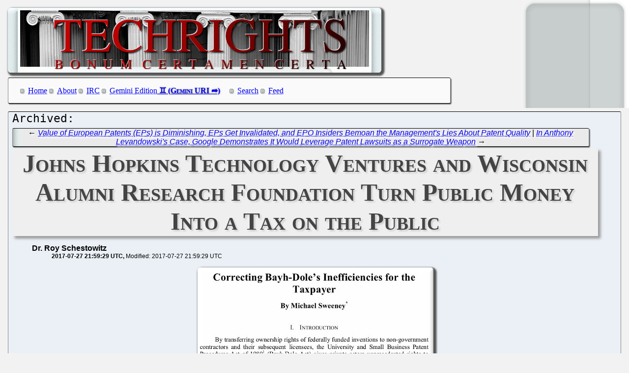

--- FILE ---
content_type: text/html; charset=utf-8
request_url: https://techrights.org/o/2017/07/27/johns-hopkins-and-warf/
body_size: 8901
content:
<!DOCTYPE html>
<html xmlns="http://www.w3.org/1999/xhtml">
 <head>
  <meta name="generator" content="Techrights Perl-based MySQL Extractor" />
  <title>Johns Hopkins Technology Ventures and Wisconsin Alumni Research Foundation Turn Public Money Into a Tax on the Public</title>
  <!-- 102664 -->
  <meta name="dc.title" content="Johns Hopkins Technology Ventures and Wisconsin Alumni Research Foundation Turn Public Money Into a Tax on the Public" />
  <meta name="dc.date.created" content="2017-07-27 21:59:29" /> 
  <meta name="dc.date.modified" content="2017-07-27 21:59:29" />

  <meta name="dc.creator" content="Dr. Roy Schestowitz" />
  <meta name="dc.description" content="The University of Wisconsin System, or the public state university system of Wisconsin (funded partly by taxpayers), turns into additional tax on taxpayers in an act of "crony capitalism" as it's sometimes dubbed; Johns Hopkins has this potential too" />
  <link rel="stylesheet" href="/CSS/techrights-old.css" media="screen" type="text/css" />
  <link rel="alternate" type="application/rss+xml" href="/feed.xml" title="Techrights" />
  <link rel="prev" href="/o/2017/07/27/lies-about-patent-quality-at-epo/" />
 <link rel="next" href="/o/2017/07/27/anthony-levandowski-and-taser/" />

</head>
 <body>
  <div class="header">
 <a href="/"><img src="/images/header-pillars.jpg" width="760" height="132" 
	title="Techrights" alt="Bonum Certa Men Certa"/></a>
</div>

  
  <div class="navigation">

<ul>
 <li><a href="/index.shtml">Home</a></li>
 <li><a href="/about.shtml">About</a></li>
 <li><a href="/irc.shtml">IRC</a></li>
 <li><a href="gemini://gemini.techrights.org/">Gemini Edition</a></li>
 <li><a href="/search/query">Search</a></li>
 <li><a href="/feed.xml">Feed</a></li>
<!--
 <li><a href=""></a></li>
-->
</ul>
</div>



  <div class="oldpost">
   <div class="navigation">
  ← <a href="/o/2017/07/27/lies-about-patent-quality-at-epo/"> Value of European Patents (EPs) is Diminishing, EPs Get Invalidated, and EPO Insiders Bemoan the Management's Lies About Patent Quality</a>
 | 
 <a href="/o/2017/07/27/anthony-levandowski-and-taser/">In Anthony Levandowski's Case, Google Demonstrates It Would Leverage Patent Lawsuits as a Surrogate Weapon</a> →

   </div>

   <h1>Johns Hopkins Technology Ventures and Wisconsin Alumni Research Foundation Turn Public Money Into a Tax on the Public</h1>
    <ul>
     <li class="author">Dr. Roy Schestowitz</li>
     <ul class="date">
      <li>2017-07-27 21:59:29 UTC</li>
      <li>Modified: 2017-07-27 21:59:29 UTC</li>

     </ul>
    </ul>
   <div>
 <p align="center">
<img src="http://techrights.org/wp-content/uploads/2017/07/bayh-dole.jpg" alt="Bayh-Dole" /><br />
<a href="http://scholarlycommons.law.northwestern.edu/cgi/viewcontent.cgi?article=1166&context=njtip">Full paper</a> <code>[PDF]</code>
</p>
<br />
<br />
<em><b>Summary</b>: The University of Wisconsin System, or the public state university system of Wisconsin (funded partly by taxpayers), turns into additional tax on taxpayers in an act of "crony capitalism" as it's sometimes dubbed; Johns Hopkins has this potential too</em>
<br />
<br />
<p class="dropcap-first"><a name="top">T</a><em>ECHRIGHTS</em> has, over the years, published many articles about US universities that use <a href="http://techrights.org/wiki/index.php/USPTO" title="USPTO">USPTO</a>-granted patents to either feed patent trolls (through sales, i.e. de facto 'armament') or use separate entities to wage legal wars.</p>
<br />
<br />
<p><span class="pullQuote" style="width:300px">"Johns Hopkins Technology Ventures seems like another one of those entities using taxpayers money for privatisation with patents, under the familiar guise of "Technology Transfer"."</span>There's an angle of gross abuse, waste and injustice to all this. It has become common knowledge in patent circles because the media occasionally writes about it and we don't wish to repeat all the same arguments again. Instead, let's focus on <a href="https://www.benzinga.com/pressreleases/17/07/p9824089/cardiowise-acquires-worldwide-rights-to-new-cardiac-ct-analysis-patents" title="CardioWise™ Acquires Worldwide Rights to New Cardiac CT Analysis, Patents, Software and Technology Through License Agreement with Johns Hopkins Technology Ventures">this press release that resurfaced earlier today</a> (it was apparently first published 10 days ago).
<br />
<br />
Johns Hopkins Technology Ventures seems like another one of those entities using taxpayers money for privatisation with patents, under the familiar guise of "Technology Transfer". The patents are now being passed to some company called CardioWise™, which may or may not use these patents (some of which pertaining to software) in litigation or threats thereof.
<br />
<br />
<p><span class="pullQuote" style="width:240px">"Apple is just the latest among many victims, but the media seems to care only when Apple is on the receiving end..."</span>More relevant to our case though is <a href="/o/2017/07/26/lawsuits-and-apple/" title="cref 102650">the lawsuit mentioned the other day</a> for its effect on Apple (which corporate media absolutely loves writing about). The Wisconsin Alumni Research Foundation (WARF), essentially one of those loopholes for universities to act not like universities (which are conveniently funded by taxpayers, akin to corporate welfare), decided to attack these taxpayers with taxpayers-funded patents (e.g. by raising the price of products). Apple is just the latest among many victims, but the media seems to care only when Apple is on the receiving end and headlines that say <a href="https://www.theregister.co.uk/2017/07/26/wisconsin_badgers_apple_to_cough_up_half_a_beeellion_dollars_for_stealing_chip_designs/" title="Wisconsin badgers Apple to cough up half a BEEELLION dollars for ripping off chip designs">"half a BEEELLION dollars"</a> become possible. Shaun Nichols, who is based in San Francisco, explains the patent at hand as follows (there are diagrams too): "That patent is impenetrable if you're not au fait with modern processor design but it's pretty interesting. It basically describe a speculative execution system that predicts memory dependencies within a CPU pipeline. It uses a table to track potential dependencies to avoid misspeculations, which are costly to execution speed. Specifically, it looks out for load-store pairs that can cause a misspeculation."  
<br />
<br />
<p><span class="pullQuote" style="width:280px">"If there is any technology transfer that merits advocating here, it's a transfer from academic/scientific institutions back to the public that financially sustains them."</span>Joe Mullin, a trolls expert, <a href="https://arstechnica.com/tech-policy/2017/07/judge-orders-apple-to-pay-506m-to-university-for-patent-infringement/" title="Apple must pay $506M for infringing university’s patent">wrote about this too</a>, noting that "WARF was one of the first university institutions to dive heavily into patent litigation. In a stream of lawsuits, WARF has demanded that it be paid royalties on a vast number of semiconductors."
<br />
<br />
We unfortunately need to continue to name and shame those who do this in very much the same way/reason we <a href="/o/2017/07/04/patents-subsidised-by-taxpayers/" title="cref 102197">criticise the NSA for amassing patents</a> and NASA selling patents to trolls [<a href="/o/2015/10/08/nasa-publicity-stunt/" title="cref 85291">1</a>, <a href="/o/2012/03/08/patents-feast/" title="cref 58861">2</a>]. This, in our view, is misuse of public funds. If there is any technology transfer that merits advocating here, it's a transfer from academic/scientific institutions back to the public that financially sustains them. <a href="#top">⬆</a>

   </div>
   
   <div class="navigation">
  ← <a href="/o/2017/07/27/lies-about-patent-quality-at-epo/"> Value of European Patents (EPs) is Diminishing, EPs Get Invalidated, and EPO Insiders Bemoan the Management's Lies About Patent Quality</a>
 | 
 <a href="/o/2017/07/27/anthony-levandowski-and-taser/">In Anthony Levandowski's Case, Google Demonstrates It Would Leverage Patent Lawsuits as a Surrogate Weapon</a> →

   </div>
  </div>
  <h1>Recent Techrights' Posts</h1>
  <div class="latest">
<dl>
 <dt class="updated"><a href="/n/2026/01/09/Plot_Twist_Microsoft_MSN_Relays_Articles_Hinting_at_or_Pointing.shtml">Plot Twist: Microsoft MSN Relays Articles Hinting at or Pointing to Mass Layoffs Soon, Other Gossip</a></dt>
  <dd class="updated">the narrative from Microsoft's "PR bunny" (Shaw) is showing mold already</dd>
 <dt class="updated"><a href="/n/2026/01/09/Vice_Coding_is_Not_AI_It_s_a_Sewer_It_is_Junk.shtml">'Vibe Coding' is Not "AI", It's a Sewer, It is Junk</a></dt>
  <dd class="updated">Linus Torvalds was wrong. 'Vibe coding' isn't good for anything.</dd>
 <dt class="updated"><a href="/n/2026/01/09/GNU_Linux_May_be_Approaching_10_Market_Share_in_Montenegro.shtml">GNU/Linux May be Approaching 10% "Market Share" in Montenegro</a></dt>
  <dd class="updated">The surge started around 2021</dd>
 <dt class="updated"><a href="/n/2026/01/09/More_IBM_Layoffs_in_India.shtml">More IBM Layoffs in India</a></dt>
  <dd class="updated">If IBM cannot afford to retain workers in India, then something is truly "out of control" at IBM</dd>
 <dt class="updated"><a href="/n/2026/01/09/Dr_Richard_Stallman_Has_Done_No_Harm_to_the_GNU_Project_or_the_.shtml">Dr. Richard Stallman Has Done No Harm to the GNU Project or the FSF (He Had Benefited Both, Always, Even After the Attacks on Him Began)</a></dt>
  <dd class="updated">Some people try to prevent Dr. Stallman from speaking or having a platform where many people can hear him</dd>
 <dt class="updated"><a href="/n/2026/01/09/Microsoft_Isn_t_Denying_the_Mass_Layoffs.shtml">Microsoft Isn't Denying the Mass Layoffs</a></dt>
  <dd class="updated">Still silence from Microsoft</dd>
 <dt class="updated"><a href="/n/2026/01/09/In_Western_Africa_GNU_Linux_Flirts_With_5_Market_Share.shtml">In Western Africa GNU/Linux Flirts With 5% Market Share</a></dt>
  <dd class="updated">there's a gradual increase in GNU/Linux usage there</dd>
 <dt class="updated"><a href="/n/2026/01/09/Gemini_Links_09_01_2026_Pro1_X_Repair_and_the_Mercury_Protocol.shtml">Gemini Links 09/01/2026: Pro1 X Repair and the Mercury Protocol</a></dt>
  <dd class="updated">Links for the day</dd>
 <dt class="updated"><a href="/n/2026/01/09/No_Microsoft_Did_Not_Deny_the_Q1_Mass_Layoffs_Microsoft_Can_Del.shtml">No, Microsoft Did Not Deny the Q1 Mass Layoffs (Microsoft Can Delay These)</a></dt>
  <dd class="updated">Maybe they disperse or delay the layoffs (changing plans), but the layoffs are going to happen</dd>
 <dt class="updated"><a href="/n/2026/01/09/EPO_People_Power_Part_XXIX_Getting_DER_SPIEGEL_FAZ_Deutschlandf.shtml">EPO People Power - Part XXIX - Getting DER SPIEGEL, FAZ, Deutschlandfunk and Sueddeutsche Zeitung (SZ) to Cover EPO Scandals</a></dt>
  <dd class="updated">We kindly ask our readers to contact their local media and urge it to cover the scandals</dd>

  <dd>&nbsp;</dd>

 <dt><a href="/n/2026/01/09/IBM_is_a_Cancer_That_Attaches_Itself_to_Everything.shtml">IBM is a Cancer That Attaches Itself to Everything</a></dt>
  <dd>Red Hat should have remained an independent company</dd>
 <dt><a href="/n/2026/01/09/Links_09_01_2026_Google_and_Character_AI_Implicitly_Accept_Chat.shtml">Links 09/01/2026: Google and Character.AI Implicitly Accept Chatbots Kill Kids and GLP-1 ‘Slimming Pens’ Turn Out to be a Lot Worse Than Advertised</a></dt>
  <dd>Links for the day</dd>
 <dt><a href="/n/2026/01/09/At_IBM_Employee_Reviews_or_Appraisals_in_the_UK_Are_a_Trojan_Ho.shtml">At IBM, "Employee Reviews" (or Appraisals in the UK) Are a "Trojan Horse" for RAs (Mass Layoffs), a Waste of Time</a></dt>
  <dd>comments from IBMer serve to suggest that appraisals can be precursors</dd>
 <dt><a href="/n/2026/01/09/Links_09_01_2026_Technical_Blogging_Lessons_Learned_and_Google_.shtml">Links 09/01/2026: Technical Blogging Lessons Learned and Google's Gmail Getting a Lot Worse</a></dt>
  <dd>Links for the day</dd>
 <dt><a href="/n/2026/01/09/Escaping_GAFAM_Colonialism_Requires_Homegrown_Free_Software.shtml">Escaping GAFAM Colonialism Requires Homegrown Free Software</a></dt>
  <dd>GNU/Linux now measured at 3% in Zambia</dd>
 <dt><a href="/n/2026/01/09/GNU_Linux_at_4_in_Saudi_Arabia_Says_statCounter.shtml">GNU/Linux at 4% in Saudi Arabia, Says statCounter</a></dt>
  <dd>Some years ago Windows fell to a "market share" of just 11% there</dd>
 <dt><a href="/n/2026/01/09/Links_09_01_2026_Cambodia_and_China_Extradition_NATO_s_High_ris.shtml">Links 09/01/2026: Cambodia and China Extradition, "NATO’s High-risk Patrols Near Ukraine"</a></dt>
  <dd>Links for the day</dd>
 <dt><a href="/n/2026/01/09/Only_One_Person_in_Charge_of_Fedora_is_Not_IBM_Staff.shtml">Only One Person in Charge of Fedora is Not IBM Staff</a></dt>
  <dd>This is not a community project, it's just a way for IBM to onboard unpaid volunteers</dd>
 <dt><a href="/n/2026/01/09/This_Is_Not_a_Drill_GNU_Linux_is_Really_Going_Mainstream_on_Lap.shtml">This Is Not a Drill, GNU/Linux is Really Going 'Mainstream' on Laptops (and Desktops)</a></dt>
  <dd>It is important to explain to people software freedom</dd>
 <dt><a href="/n/2026/01/09/IBM_Albany_Layoffs.shtml">IBM Albany Layoffs</a></dt>
  <dd>not only did many in the site lose their job; there's more to come "and likely another one in February" (weeks from now)</dd>
 <dt><a href="/n/2026/01/09/EPO_Workers_Industrial_Action_to_Include_Many_Strikes_to_Last_S.shtml">EPO Workers' Industrial Action to Include Many Strikes, to Last Several Months</a></dt>
  <dd>In some ways, The Hague and Bavaria are becoming almost indistinguishable from Moscow</dd>
 <dt><a href="/n/2026/01/09/Over_at_Tux_Machines.shtml">Over at Tux Machines...</a></dt>
  <dd>GNU/Linux news for the past day</dd>
 <dt><a href="/n/2026/01/09/IRC_Proceedings_Thursday_January_08_2026.shtml">IRC Proceedings: Thursday, January 08, 2026</a></dt>
  <dd>IRC logs for Thursday, January 08, 2026</dd>
 <dt><a href="/n/2026/01/08/Gemini_Links_08_01_2026_New_Year_Old_Plans_and_Alex_s_Butlerian.shtml">Gemini Links 08/01/2026: "New Year, Old Plans" and Alex's "Butlerian Jihad"</a></dt>
  <dd>Links for the day</dd>
 <dt><a href="/n/2026/01/08/LLM_Slop_About_Linux_Scarce_and_of_Very_Low_Quality.shtml">LLM Slop About "Linux" Scarce and of Very Low Quality</a></dt>
  <dd>At this rate, we reckon there may be one (or zero) per day by year's end</dd>
 <dt><a href="/n/2026/01/08/IBM_s_Forever_Layoffs_to_Bypass_Warnings_or_Notices_as_Required.shtml">IBM's "Forever Layoffs" (to Bypass Warnings or Notices as Required by WARN Act)</a></dt>
  <dd>There is a bunch of speculations about when the next "major round" of RAs will be</dd>
 <dt><a href="/n/2026/01/08/Attempts_to_Undermine_This_Site_s_Latest_Series_Using_Intimidat.shtml">Attempts to Undermine This Site's Latest Series Using Intimidation, Threats, and Presumptuous Accusations</a></dt>
  <dd>threatening language is less effective when everyone is an alibi</dd>
 <dt><a href="/n/2026/01/08/Links_08_01_2026_Golden_Smartphone_Scam_and_Riseup_Account_Issu.shtml">Links 08/01/2026: "Golden Smartphone" Scam and Riseup Account Issues</a></dt>
  <dd>Links for the day</dd>
 <dt><a href="/n/2026/01/08/Links_08_01_2026_Possible_Collapse_of_NATO_Over_Greenland_Journ.shtml">Links 08/01/2026: Possible "Collapse of NATO Over Greenland"; Journalistic Malpractice and "US Voters Hate Slop"</a></dt>
  <dd>Links for the day</dd>
 <dt><a href="/n/2026/01/08/EPO_People_Power_Part_XXVIII_A_Sensitive_Issue_for_Germany_and_.shtml">EPO People Power - Part XXVIII - A Sensitive Issue for Germany and The Netherlands</a></dt>
  <dd>If Germans who read this series can communicate this to public officials or to their media, maybe they can strike a nerve and get the ball rolling</dd>
 <dt><a href="/n/2026/01/08/Age_Discrimination_at_IBM_Discussed_Amid_Mass_Layoffs_Especiall.shtml">Age Discrimination at IBM Discussed Amid Mass Layoffs (Especially in the United States)</a></dt>
  <dd>Workers are anxious. Are they next to face the axe?</dd>
 <dt><a href="/n/2026/01/08/Gemini_Links_08_01_2026_Potentiometer_Calculator_Power_Outages_.shtml">Gemini Links 08/01/2026: Potentiometer Calculator, Power Outages, Why You Should Abandon Discord for IRC (e.g. Ergo), and Formatting Gopher Posts</a></dt>
  <dd>Links for the day</dd>
 <dt><a href="/n/2026/01/08/Links_08_01_2026_More_Software_Patents_Squashed_White_House_Rep.shtml">Links 08/01/2026: More Software Patents Squashed, White House Repeats Misinformation From the Kremlin</a></dt>
  <dd>Links for the day</dd>
 <dt><a href="/n/2026/01/08/Over_at_Tux_Machines.shtml">Over at Tux Machines...</a></dt>
  <dd>GNU/Linux news for the past day</dd>
 <dt><a href="/n/2026/01/08/IRC_Proceedings_Wednesday_January_07_2026.shtml">IRC Proceedings: Wednesday, January 07, 2026</a></dt>
  <dd>IRC logs for Wednesday, January 07, 2026</dd>
 <dt><a href="/n/2026/01/07/The_Free_Software_Foundation_FSF_Looking_to_Add_Associate_Membe.shtml">The Free Software Foundation (FSF) Looking to Add Associate Members</a></dt>
  <dd>"Celebrate '26 by helping us reach our New Year's goal before Jan. 16: join as an associate member today. You will help the FSF remain strong and independent to empower technology users everywhere. Join us today and help us reach our goal of 100 new associate members!"</dd>
 <dt><a href="/n/2026/01/07/Only_Google_is_Still_Spreading_Lots_of_Slopfarms_Fake_News_and_.shtml">Only Google is Still Spreading Lots of Slopfarms' Fake News and Plagiarism About Linux</a></dt>
  <dd>2 days' worth of Google News spewing crap out about "Linux"</dd>
 <dt><a href="/n/2026/01/07/Georgia_Institute_of_Technology_Georgia_Tech_Formally_Announces.shtml">Georgia Institute of Technology (Georgia Tech) Formally Announces Upcoming Richard Stallman Talk</a></dt>
  <dd>Room 100, Scheller College of Business</dd>
 <dt><a href="/n/2026/01/07/Links_07_01_2026_Europe_s_Binding_Commitments_on_Ukraine_s_Secu.shtml">Links 07/01/2026: Europe's 'Binding Commitments' on Ukraine's Security,  "Venezuelan Leaders Project Independence"</a></dt>
  <dd>Links for the day</dd>
 <dt><a href="/n/2026/01/07/Gemini_Links_07_01_2026_Smart_Toaster_and_Social_Control_Media_.shtml">Gemini Links 07/01/2026: Smart Toaster and Social Control Media Fatigue</a></dt>
  <dd>Links for the day</dd>
 <dt><a href="/n/2026/01/07/Projection_Tactics_Part_II_Causing_Serious_Harm_to_Many_People_.shtml">Projection Tactics - Part II: Causing "Serious Harm" to Many People (Even Animals)</a></dt>
  <dd>Narcissists and sociopaths are like that</dd>
 <dt><a href="/n/2026/01/07/Even_Microsofters_Now_Speak_About_Microsoft_Reportedly_Planning.shtml">Even Microsofters Now Speak About Microsoft Reportedly Planning to Sack 10% of Its Staff (as Early as This Month, or 2 Weeks From Now) as Real Income Falls</a></dt>
  <dd>Microsoft buying from Microsoft isn't real income, it is accounting fraud</dd>
 <dt><a href="/n/2026/01/07/The_four_freedoms_and_GNU_Linux_naming_controversy_by_Akira_Uru.shtml">The four freedoms and GNU/Linux naming controversy, by Akira Urushibata</a></dt>
  <dd>Social control media owned and run by 'broligarchs' keeps attacking RMS for insisting on names that include GNU</dd>
 <dt><a href="/n/2026/01/07/Crans_Montana_Le_Constellation_journalists_victims_families_Pro.shtml">Crans-Montana, Le Constellation: journalists, victims' families, ProtonMail users at risk, police raids</a></dt>
  <dd>Reprinted with permission from Daniel Pocock</dd>
 <dt><a href="/n/2026/01/07/GNU_Linux_Reaches_All_Time_High_in_Tanzania.shtml">GNU/Linux Reaches All-Time High in Tanzania</a></dt>
  <dd>This month (and year) GNU/Linux is measured at an all-time high there, based on the data that statCounter can see</dd>
 <dt><a href="/n/2026/01/07/Open_Source_Initiative_OSI_Not_Doing_Its_Job_Instead_It_s_Promo.shtml">Open Source Initiative (OSI) Not Doing Its Job, Instead It's Promoting Microsoft Ponzi Schemes</a></dt>
  <dd>it participates in Microsoft's Ponzi scheme, which helps Microsoft distract from or excuse the mass layoffs</dd>
 <dt><a href="/n/2026/01/07/Links_07_01_2026_Microsoft_ChatGPT_Killing_People_and_Microsoft.shtml">Links 07/01/2026: Microsoft ChatGPT Killing People and Microsoft "Github monopoly is destroying the open source ecosystem"</a></dt>
  <dd>Links for the day</dd>
 <dt><a href="/n/2026/01/07/The_Register_MS_Installing_Free_Software_on_Your_Device_is_Side.shtml">The Register MS: Installing Free Software on Your Device is 'Sideloading'</a></dt>
  <dd>This is a form of propaganda</dd>
 <dt><a href="/n/2026/01/07/Mass_Layoffs_in_Microsoft_s_XBox_Soon_Just_Like_We_ve_Said_for_.shtml">Mass Layoffs in Microsoft's XBox Soon, Just Like We've Said for Months</a></dt>
  <dd>IBM and Microsoft are heading in a similar trajectory and are hiding how bad things are using similar tactics</dd>
 <dt><a href="/n/2026/01/06/Mozilla_s_Assisted_Suicide_Assisted_by_GNOME.shtml">Mozilla's Assisted Suicide, Assisted by GNOME</a></dt>
  <dd>Firefox is meant to get better all the time, but instead it gets worse</dd>
 <dt><a href="/n/2026/01/07/Now_It_s_a_Mainstream_Media_MSM_Story_Microsoft_Layoffs_Coming_.shtml">Now It's a Mainstream Media (MSM) Story: Microsoft Layoffs Coming, They'll be Vast (and They Blame "AI", As Usual!)</a></dt>
  <dd>the books were cooked (accounting fraud) to hide what really went on</dd>
 <dt><a href="/n/2026/01/07/Frankly_Getting_Sick_of_Slop_About_AI_Slop.shtml">Frankly Getting Sick of Slop About "AI" (Slop)</a></dt>
  <dd>Calling everything out there "AI" serves nobody and nothing but the Ponzi scheme</dd>
 <dt><a href="/n/2026/01/07/Stick_to_the_Science_the_Facts_the_Observable_Reality.shtml">Stick to the Science, the Facts, the Observable Reality</a></dt>
  <dd>Science is at the heart of this site</dd>
 <dt><a href="/n/2026/01/07/Africa_s_Search_Market_Has_Been_Unfavourable_to_Microsoft.shtml">Africa's Search Market Has Been Unfavourable to Microsoft</a></dt>
  <dd>In Africa, as we've just noticed, Bing is moving down, even more sharply this year</dd>
 <dt><a href="/n/2026/01/07/Slideshare_is_Slop.shtml">Slideshare is Slop</a></dt>
  <dd>Be sure fools will rewrite history online</dd>
 <dt><a href="/n/2026/01/07/Gemini_Links_07_01_2026_Looking_at_2026_Linux_Anti_Minimalism_D.shtml">Gemini Links 07/01/2026: Looking at 2026, Linux Anti-Minimalism, Diode Function Generators, and Inkscape</a></dt>
  <dd>Links for the day</dd>
 <dt><a href="/n/2026/01/07/Projection_Tactics_Part_I_What_is_Serious_Harm_Or_Whose.shtml">Projection Tactics - Part I: What is "Serious Harm"? Or Whose?</a></dt>
  <dd>the most serious harm was done to us</dd>
 <dt><a href="/n/2026/01/07/Links_07_01_2026_More_Signs_XBox_the_Console_is_Dead_Dying_Conv.shtml">Links 07/01/2026: More Signs XBox the Console is Dead/Dying, Convicted Felon Repeats Threats of Greenland Annexation</a></dt>
  <dd>Links for the day</dd>
 <dt><a href="/n/2026/01/07/EPO_People_Power_Part_XXVII_Science_and_Principles_First_Journa.shtml">EPO People Power - Part XXVII - Science- and Principles-First Journalism About Issues That Matter</a></dt>
  <dd>journalism became so shallow that nowadays it can be replaced by bots</dd>
 <dt><a href="/n/2026/01/07/Media_Gaslighting_Dooms_the_Media.shtml">Media Gaslighting Dooms the Media</a></dt>
  <dd>this "AI" gaslighting is done because publishers get paid to do so</dd>
 <dt><a href="/n/2026/01/07/Over_at_Tux_Machines.shtml">Over at Tux Machines...</a></dt>
  <dd>GNU/Linux news for the past day</dd>
 <dt><a href="/n/2026/01/07/IRC_Proceedings_Tuesday_January_06_2026.shtml">IRC Proceedings: Tuesday, January 06, 2026</a></dt>
  <dd>IRC logs for Tuesday, January 06, 2026</dd>
</dl>
</div>

  <div class="footer">
 <div class="navigation">
<ul>
 <li><a href="/index.shtml">Home</a></li>
 <li><a href="/about.shtml">About</a></li>
 <li><a href="/irc.shtml">IRC</a></li>
 <li><a href="/search/query">Search</a></li>
 <li><a href="/feed.xml">Feed</a></li>
</ul>
</div>
</div>

 </body>
</html>


--- FILE ---
content_type: text/css
request_url: https://techrights.org/CSS/techrights-old.css
body_size: 1693
content:
body {
	padding: 0.5em;
	background: #f2f2f3 url(/wp-content/themes/ocadia/images/sidebar-top.gif) right top no-repeat;
}

a[href ^= "http"]::before {
	content: "↺ ";
	color: #844;
}

a[href ^= "https"]::before {
	content: "↺ ";
	color: #000;
}

a[href^="gemini:"]:after {
	content: " ♊ (Gemini URI ➦)";
	font-weight:bold;
	font-variant: small-caps;
	text-shadow: 0 0 3px	#888888;
	padding-right: 15px;
}
a[href^="gemini:"]:hover {
	background: url(/favicon.ico) right center no-repeat;
}
a[href^="http:"] {
	background: url(/images/remote.gif) right center no-repeat;
	padding-right: 15px;
}
a[href^="http:"]:hover {
	background: url(/images/remote_a.gif) right center no-repeat;
}
a[href^="https:"] {
	background: url(/images/remote.gif) right center no-repeat;
	padding-right: 15px;
}
a[href^="https:"]:hover {
	background: url(/images/remote_a.gif) right center no-repeat;
}

/* ...but not to absolute links in this domain... */

a[href^="http://techrights.org"] {
	background: transparent;
	padding-right: 0px;
}
a[href^="http://techrights.org"]:hover {
	background: transparent;
}
a[href^="https://techrights.org"] {
	background: transparent;
	padding-right: 0px;
}
a[href^="https://techrights.org"]:hover {
	background: transparent;
}

div.oldpost::before {
	content: "Archived: ";
	font-family: monospace;
	font-size: 175%;
}

div.oldpost {
	background-color: #eaf0f6;
	font-family: "Lucida Sans Unicode", Tahoma, Geneva, sans-serif;
	margin-top: 1em;
	padding-left: 0.5em;
	padding-right: 0.3em;
	padding-bottom: 0.5em;
	border-top: thin solid #000;
	border-bottom: thin solid #000;
	border-left: thin solid #888;
	border-right: thin solid #888;
	border-radius: 0.2em;
}

div.oldpost > ul > li.author {
	list-style: none;
	font-weight: bold;
}

div.oldpost > ul > ul.date {
	list-style: none;
	font-size: 75%;
}

div.oldpost > ul > ul.date > li:first-child {
	font-weight: bold;
}

div.oldpost > ul > ul.date > li:first-child:after {
	content: ",";
}

div.oldpost > ul > ul.date > li {
	display: inline;
}

div.oldpost div.navigation {
	background: #eaeaea url(/wp-content/themes/ocadia/images/sidebar.gif) no-repeat top left;
	text-align: center;
	border-top: thin solid #000;
	border-bottom: thin solid #000;
	width: 95%;
}

div.comments {
	border-top: thin solid #888;
}

div.comments blockquote {
	background-color: #fff0db;
	background: url(/wp-content/themes/ocadia/images/commentalt.gif) repeat-y;
}

div.comments ul {
	border: thin solid #888;
	border-radius: 0.2em;
	list-style: none;
	padding-left: 0.5em;
	padding-right: 0.5em;
	padding-bottom: 0.5em;
	background-color: #eed9c4;
}

div.comments ul > li {
	padding-bottom: 0.5em;
}

div.comments ul > li + li {
	border-top: thin solid #800;
}

div.comments ul > li > p.author {
	font-weight: bold;
	float: left;
}

div.comments ul > li > p.date {
	float: right;
	padding-right: 2em;
	font-style: italic;
}

div.comments ul > li > div {
	clear: both;
}

h1 + div.latest {
	clear: both;
}

div.latest {
	border-bottom: thin solid #000;
}

div.navigation {
	background: #fafafa;
	border-top: thin solid #000;
	border-bottom: thin solid #000;
	border-left: thin solid #888;
	border-right: thin solid #888;
	border-radius: 0.2em;
	text-shadow: 3px 3px 3px	#ffffff;
	box-shadow: 0.1em 0.1em 0.1em #555;
	margin-bottom: 0.2em;
	margin-top: 0.4em;
	width: 72%;
}


div.footer {
	clear: both;
	border-top: thin solid #999;
	text-align: center;
	width: 20%;
	height: 5em;
	background: #ffffff;
	border-radius: 5em;
	margin-left: 65%;
	margin-bottom: 2em;
	margin-top: 0.3em;
	padding: 1em;
	font-size: 85%;
	box-shadow: 1.5em 1.5em 1.5em #999;
}

div.navigation ul li,
div.footer ul li {
	background: url(/wp-content/themes/ocadia/images/perma.gif) no-repeat center left;
	display: inline;
	/* top right bottom left */
	margin: 0 0 0 -1em;
	border: none;
	padding: 0 1em 0 1em;
}

div.navigation > a {
	font-style: italic;
}

abbr {
	color: #59708C;
}

blockquote {
	font-size: 90%;
	border: thin solid #888;
	/* background-color: #fff0db; */
	padding: 0.3em;
	border-radius: 1.5em;
	background: #F2F2FA url(/wp-content/themes/ocadia/images/commentalt.gif) repeat-y;
}

blockquote.evidence {
	margin: 0 10px;
	padding: 0.05em 20px;
	border-top: 2px solid #444;
	border-bottom: 2px solid #444;
	font-size: 1.2em;
	background: #EEE url(/wp-content/themes/ocadia/images/quote-alpha.png) no-repeat;
}

blockquote:before {
	content: "“";
	font-weight: bold;
	font-size: 110%;
}

code {
	color: #666;
}

blockquote:after {
	/* content: "”"; */
	font-weight: bold;
	font-size: 110%;
	content: "” "attr(cite)" ";
}

p.dropcap-first:first-letter {
	display: inline-block;
	margin: -0.1em 0 0 0;
	padding: 0;
	vertical-align: top;
	font-size: 400%;
	color: #708090;
	float: left;
	font-family: Times, serif, Georgia;
}

.pullQuote {
	clear: both;
	float:left;
	margin:12px 8px 12px 0;
	padding: 0.25em;
	display:block;
	width:140px;
	/* font-size:1.8em; */
	font-weight:bold;
	line-height:1.2em;
	color:#1E477E;
	border: 1px solid #CCC;
	background: url(/wp-content/themes/ocadia/images/quote-alpha.png) no-repeat;
}

.columns {
	-moz-column-width: 12em;
	-moz-column-gap: 1em;
	-moz-column-rule: medium solid;
	-webkit-column-width: 12em;
	-webkit-column-gap: 1em;
	-webkit-column-rule: medium solid;
}

h1 {
	font-size: 3.2em;
	font-family: Times, serif, Georgia;
	font-weight: bold;
	text-shadow: 3px 3px 3px  #ccc;
	box-shadow: 0.1em 0.1em 0.1em #999;
	font-variant: small-caps;
	color: #444;
	padding: 1px 10px;
	background-color: #efefef;
	margin: 0;
	text-align: center;
	width: 95%;
}

h2, h3, h4, h5, h6 {
	font-size: 1.6em;
	margin: 1.2em 0;
	text-shadow: 3px 3px 3px	#ccc;
	font-family: Georgia, serif;
	color: #333B38;
}

h3 {
	font-size: 1.3em;
}
h4 {
	font-size: 1.2em;
}
h5 {
	font-size: 1.1em;
}
h6 {
	font-size: 1em;
}

img {
	box-shadow: 0.2em 0.2em 0.2em 0.2em #555;
	border-radius: 0.4em;
}

span.date {
	box-shadow: 0.1em 0.1em 0.1em #555;
	text-decoration:  auto;
	padding-left: 0.5em;
	padding-right: 0.5em;
	color: #555;
	border-radius: 2.4em;
}

dl > dt {
	background: url(/wp-content/themes/ocadia/images/deco.gif) no-repeat bottom right;
	padding-left: 0;

}
dl > dd {
	padding-left: 0;
	border-bottom: 1px solid #D3D3D3
}
